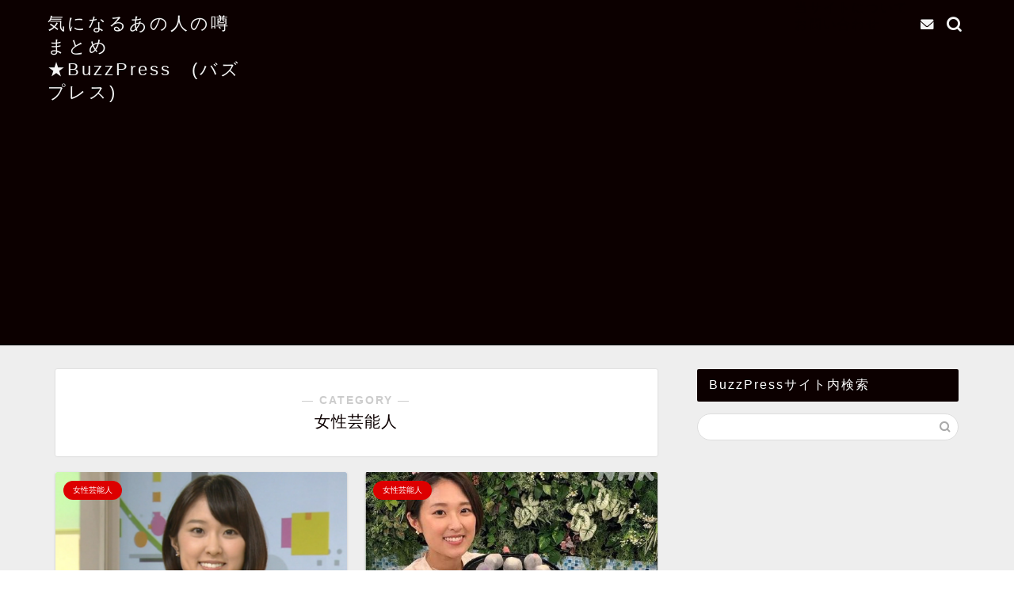

--- FILE ---
content_type: text/html; charset=UTF-8
request_url: https://buzz-press.com/category/%E5%A5%B3%E6%80%A7%E8%8A%B8%E8%83%BD%E4%BA%BA/page/9
body_size: 9331
content:
<!DOCTYPE html><html lang="ja"><head prefix="og: http://ogp.me/ns# fb: http://ogp.me/ns/fb# article: http://ogp.me/ns/article#"><meta charset="utf-8"><meta http-equiv="X-UA-Compatible" content="IE=edge"><meta name="viewport" content="width=device-width, initial-scale=1"><meta property="og:type" content="blog"><meta property="og:title" content="女性芸能人｜気になるあの人の噂まとめ★BuzzPress　(バズプレス)"><meta property="og:url" content="https://buzz-press.com/category/%e5%a5%b3%e6%80%a7%e8%8a%b8%e8%83%bd%e4%ba%ba"><meta property="og:description" content="女性芸能人"><meta property="og:image" content="https://buzz-press.com/wp-content/uploads/2016/01/oumichan4-300x190.png"><meta property="og:site_name" content="気になるあの人の噂まとめ★BuzzPress　(バズプレス)"><meta property="fb:admins" content=""><meta name="twitter:card" content="summary_large_image"><meta name="description" itemprop="description" content="女性芸能人" ><link media="screen" href="https://buzz-press.com/wp-content/cache/autoptimize/css/autoptimize_803bf7bd6f4e49a2dcd769132fac3b9a.css" rel="stylesheet" /><link media="all" href="https://buzz-press.com/wp-content/cache/autoptimize/css/autoptimize_3e6272f0db93a4aa94dc17d0f85500a2.css" rel="stylesheet" /><title>女性芸能人｜気になるあの人の噂まとめ★BuzzPress　(バズプレス)</title><style>#wpadminbar #wp-admin-bar-wccp_free_top_button .ab-icon:before {
	content: "\f160";
	color: #02CA02;
	top: 3px;
}
#wpadminbar #wp-admin-bar-wccp_free_top_button .ab-icon {
	transform: rotate(45deg);
}</style><link rel='dns-prefetch' href='//ajax.googleapis.com' /><link rel='dns-prefetch' href='//cdnjs.cloudflare.com' /><link rel='dns-prefetch' href='//s.w.org' /><link rel="alternate" type="application/rss+xml" title="気になるあの人の噂まとめ★BuzzPress　(バズプレス) &raquo; フィード" href="https://buzz-press.com/feed" /><link rel="alternate" type="application/rss+xml" title="気になるあの人の噂まとめ★BuzzPress　(バズプレス) &raquo; コメントフィード" href="https://buzz-press.com/comments/feed" /><link rel="alternate" type="application/rss+xml" title="気になるあの人の噂まとめ★BuzzPress　(バズプレス) &raquo; 女性芸能人 カテゴリーのフィード" href="https://buzz-press.com/category/%e5%a5%b3%e6%80%a7%e8%8a%b8%e8%83%bd%e4%ba%ba/feed" /><style type="text/css">img.wp-smiley,
img.emoji {
	display: inline !important;
	border: none !important;
	box-shadow: none !important;
	height: 1em !important;
	width: 1em !important;
	margin: 0 .07em !important;
	vertical-align: -0.1em !important;
	background: none !important;
	padding: 0 !important;
}</style><link rel='stylesheet' id='swiper-style-css'  href='https://cdnjs.cloudflare.com/ajax/libs/Swiper/4.0.7/css/swiper.min.css?ver=4.9.26' type='text/css' media='all' /><link rel='stylesheet' id='a3a3_lazy_load-css'  href='//buzz-press.com/wp-content/uploads/sass/a3_lazy_load.min.css?ver=1661931463' type='text/css' media='all' /> <script type='text/javascript' src='https://ajax.googleapis.com/ajax/libs/jquery/1.12.4/jquery.min.js?ver=4.9.26'></script> <link rel='https://api.w.org/' href='https://buzz-press.com/wp-json/' /><style>.unselectable
{
-moz-user-select:none;
-webkit-user-select:none;
cursor: default;
}
html
{
-webkit-touch-callout: none;
-webkit-user-select: none;
-khtml-user-select: none;
-moz-user-select: none;
-ms-user-select: none;
user-select: none;
-webkit-tap-highlight-color: rgba(0,0,0,0);
}</style><style type="text/css">#wrapper{
							background-color: #eeeeee;
				background-image: url();
					}
		.related-entry-headline-text span:before,
		#comment-title span:before,
		#reply-title span:before{
			background-color: #0c0000;
			border-color: #0c0000!important;
		}
		
		#breadcrumb:after,
		#page-top a{	
			background-color: #dddddd;
		}
				#footer-widget-area{
			background-color: #dddddd;
			border: none!important;
		}
		.footer-inner a
		#copyright,
		#copyright-center{
			border-color: taransparent!important;
			color: #0c0000!important;
		}
				.page-top-footer a{
			color: #dddddd!important;
		}
				#breadcrumb ul li,
		#breadcrumb ul li a{
			color: #dddddd!important;
		}
		
		body,
		a,
		a:link,
		a:visited,
		.my-profile,
		.widgettitle,
		.tabBtn-mag label{
			color: #0c0000;
		}
		a:hover{
			color: #dd0000;
		}
						.widget_nav_menu ul > li > a:before,
		.widget_categories ul > li > a:before,
		.widget_pages ul > li > a:before,
		.widget_recent_entries ul > li > a:before,
		.widget_archive ul > li > a:before,
		.widget_archive form:after,
		.widget_categories form:after,
		.widget_nav_menu ul > li > ul.sub-menu > li > a:before,
		.widget_categories ul > li > .children > li > a:before,
		.widget_pages ul > li > .children > li > a:before,
		.widget_nav_menu ul > li > ul.sub-menu > li > ul.sub-menu li > a:before,
		.widget_categories ul > li > .children > li > .children li > a:before,
		.widget_pages ul > li > .children > li > .children li > a:before{
			color: #0c0000;
		}
		.widget_nav_menu ul .sub-menu .sub-menu li a:before{
			background-color: #0c0000!important;
		}
		footer .footer-widget,
		footer .footer-widget a,
		footer .footer-widget ul li,
		.footer-widget.widget_nav_menu ul > li > a:before,
		.footer-widget.widget_categories ul > li > a:before,
		.footer-widget.widget_recent_entries ul > li > a:before,
		.footer-widget.widget_pages ul > li > a:before,
		.footer-widget.widget_archive ul > li > a:before,
		footer .widget_tag_cloud .tagcloud a:before{
			color: #0c0000!important;
			border-color: #0c0000!important;
		}
		footer .footer-widget .widgettitle{
			color: #0c0000!important;
			border-color: #dd0000!important;
		}
		footer .widget_nav_menu ul .children .children li a:before,
		footer .widget_categories ul .children .children li a:before,
		footer .widget_nav_menu ul .sub-menu .sub-menu li a:before{
			background-color: #0c0000!important;
		}
		#drawernav a:hover,
		.post-list-title,
		#prev-next p,
		#toc_container .toc_list li a{
			color: #0c0000!important;
		}
		
		#header-box{
			background-color: #0c0000;
		}
						@media (min-width: 768px) {
		#header-box .header-box10-bg:before,
		#header-box .header-box11-bg:before{
			border-radius: 2px;
		}
		}
										@media (min-width: 768px) {
			.top-image-meta{
				margin-top: calc(0px - 30px);
			}
		}
		@media (min-width: 1200px) {
			.top-image-meta{
				margin-top: calc(0px);
			}
		}
				.pickup-contents:before{
			background-color: #0c0000!important;
		}
		
		.main-image-text{
			color: #0c0000;
		}
		.main-image-text-sub{
			color: #0c0000;
		}
		
				@media (min-width: 481px) {
			#site-info{
				padding-top: 15px!important;
				padding-bottom: 15px!important;
			}
		}
		
		#site-info span a{
			color: #f4f4f4!important;
		}
		
				#headmenu .headsns .line a svg{
			fill: #f4f4f4!important;
		}
		#headmenu .headsns a,
		#headmenu{
			color: #f4f4f4!important;
			border-color:#f4f4f4!important;
		}
						.profile-follow .line-sns a svg{
			fill: #0c0000!important;
		}
		.profile-follow .line-sns a:hover svg{
			fill: #dd0000!important;
		}
		.profile-follow a{
			color: #0c0000!important;
			border-color:#0c0000!important;
		}
		.profile-follow a:hover,
		#headmenu .headsns a:hover{
			color:#dd0000!important;
			border-color:#dd0000!important;
		}
				.search-box:hover{
			color:#dd0000!important;
			border-color:#dd0000!important;
		}
				#header #headmenu .headsns .line a:hover svg{
			fill:#dd0000!important;
		}
		.cps-icon-bar,
		#navtoggle:checked + .sp-menu-open .cps-icon-bar{
			background-color: #f4f4f4;
		}
		#nav-container{
			background-color: #fff;
		}
		.menu-box .menu-item svg{
			fill:#f4f4f4;
		}
		#drawernav ul.menu-box > li > a,
		#drawernav2 ul.menu-box > li > a,
		#drawernav3 ul.menu-box > li > a,
		#drawernav4 ul.menu-box > li > a,
		#drawernav5 ul.menu-box > li > a,
		#drawernav ul.menu-box > li.menu-item-has-children:after,
		#drawernav2 ul.menu-box > li.menu-item-has-children:after,
		#drawernav3 ul.menu-box > li.menu-item-has-children:after,
		#drawernav4 ul.menu-box > li.menu-item-has-children:after,
		#drawernav5 ul.menu-box > li.menu-item-has-children:after{
			color: #f4f4f4!important;
		}
		#drawernav ul.menu-box li a,
		#drawernav2 ul.menu-box li a,
		#drawernav3 ul.menu-box li a,
		#drawernav4 ul.menu-box li a,
		#drawernav5 ul.menu-box li a{
			font-size: 14px!important;
		}
		#drawernav3 ul.menu-box > li{
			color: #0c0000!important;
		}
		#drawernav4 .menu-box > .menu-item > a:after,
		#drawernav3 .menu-box > .menu-item > a:after,
		#drawernav .menu-box > .menu-item > a:after{
			background-color: #f4f4f4!important;
		}
		#drawernav2 .menu-box > .menu-item:hover,
		#drawernav5 .menu-box > .menu-item:hover{
			border-top-color: #0c0000!important;
		}
				.cps-info-bar a{
			background-color: #dd0000!important;
		}
				@media (min-width: 768px) {
			.post-list-mag .post-list-item:not(:nth-child(2n)){
				margin-right: 2.6%;
			}
		}
				@media (min-width: 768px) {
			#tab-1:checked ~ .tabBtn-mag li [for="tab-1"]:after,
			#tab-2:checked ~ .tabBtn-mag li [for="tab-2"]:after,
			#tab-3:checked ~ .tabBtn-mag li [for="tab-3"]:after,
			#tab-4:checked ~ .tabBtn-mag li [for="tab-4"]:after{
				border-top-color: #0c0000!important;
			}
			.tabBtn-mag label{
				border-bottom-color: #0c0000!important;
			}
		}
		#tab-1:checked ~ .tabBtn-mag li [for="tab-1"],
		#tab-2:checked ~ .tabBtn-mag li [for="tab-2"],
		#tab-3:checked ~ .tabBtn-mag li [for="tab-3"],
		#tab-4:checked ~ .tabBtn-mag li [for="tab-4"],
		#prev-next a.next:after,
		#prev-next a.prev:after,
		.more-cat-button a:hover span:before{
			background-color: #0c0000!important;
		}
		

		.swiper-slide .post-list-cat,
		.post-list-mag .post-list-cat,
		.post-list-mag3col .post-list-cat,
		.post-list-mag-sp1col .post-list-cat,
		.swiper-pagination-bullet-active,
		.pickup-cat,
		.post-list .post-list-cat,
		#breadcrumb .bcHome a:hover span:before,
		.popular-item:nth-child(1) .pop-num,
		.popular-item:nth-child(2) .pop-num,
		.popular-item:nth-child(3) .pop-num{
			background-color: #dd0000!important;
		}
		.sidebar-btn a,
		.profile-sns-menu{
			background-color: #dd0000!important;
		}
		.sp-sns-menu a,
		.pickup-contents-box a:hover .pickup-title{
			border-color: #0c0000!important;
			color: #0c0000!important;
		}
				.pro-line svg{
			fill: #0c0000!important;
		}
		.cps-post-cat a,
		.meta-cat,
		.popular-cat{
			background-color: #dd0000!important;
			border-color: #dd0000!important;
		}
		.tagicon,
		.tag-box a,
		#toc_container .toc_list > li,
		#toc_container .toc_title{
			color: #0c0000!important;
		}
		.widget_tag_cloud a::before{
			color: #0c0000!important;
		}
		.tag-box a,
		#toc_container:before{
			border-color: #0c0000!important;
		}
		.cps-post-cat a:hover{
			color: #dd0000!important;
		}
		.pagination li:not([class*="current"]) a:hover,
		.widget_tag_cloud a:hover{
			background-color: #0c0000!important;
		}
		.pagination li:not([class*="current"]) a:hover{
			opacity: 0.5!important;
		}
		.pagination li.current a{
			background-color: #0c0000!important;
			border-color: #0c0000!important;
		}
		.nextpage a:hover span {
			color: #0c0000!important;
			border-color: #0c0000!important;
		}
		.cta-content:before{
			background-color: #eeeeee!important;
		}
		.cta-text,
		.info-title{
			color: #0a0202!important;
		}
		#footer-widget-area.footer_style1 .widgettitle{
			border-color: #dd0000!important;
		}
		.sidebar_style1 .widgettitle,
		.sidebar_style5 .widgettitle{
			border-color: #0c0000!important;
		}
		.sidebar_style2 .widgettitle,
		.sidebar_style4 .widgettitle,
		.sidebar_style6 .widgettitle,
		#home-bottom-widget .widgettitle,
		#home-top-widget .widgettitle,
		#post-bottom-widget .widgettitle,
		#post-top-widget .widgettitle{
			background-color: #0c0000!important;
		}
		#home-bottom-widget .widget_search .search-box input[type="submit"],
		#home-top-widget .widget_search .search-box input[type="submit"],
		#post-bottom-widget .widget_search .search-box input[type="submit"],
		#post-top-widget .widget_search .search-box input[type="submit"]{
			background-color: #dd0000!important;
		}
		
		.tn-logo-size{
			font-size: 160%!important;
		}
		@media (min-width: 481px) {
		.tn-logo-size img{
			width: calc(160%*0.5)!important;
		}
		}
		@media (min-width: 768px) {
		.tn-logo-size img{
			width: calc(160%*2.2)!important;
		}
		}
		@media (min-width: 1200px) {
		.tn-logo-size img{
			width: 160%!important;
		}
		}
		.sp-logo-size{
			font-size: 120%!important;
		}
		.sp-logo-size img{
			width: 120%!important;
		}
				.cps-post-main ul > li:before,
		.cps-post-main ol > li:before{
			background-color: #dd0000!important;
		}
		.profile-card .profile-title{
			background-color: #0c0000!important;
		}
		.profile-card{
			border-color: #0c0000!important;
		}
		.cps-post-main a{
			color:#dd0000;
		}
		.cps-post-main .marker{
			background: -webkit-linear-gradient( transparent 80%, #f2c500 0% ) ;
			background: linear-gradient( transparent 80%, #f2c500 0% ) ;
		}
		.cps-post-main .marker2{
			background: -webkit-linear-gradient( transparent 60%, #a9eaf2 0% ) ;
			background: linear-gradient( transparent 60%, #a9eaf2 0% ) ;
		}
		.cps-post-main .jic-sc{
			color:#e9546b;
		}
		
		
		.simple-box1{
			border-color:#0c0000!important;
		}
		.simple-box2{
			border-color:#f2bf7d!important;
		}
		.simple-box3{
			border-color:#b5e28a!important;
		}
		.simple-box4{
			border-color:#7badd8!important;
		}
		.simple-box4:before{
			background-color: #7badd8;
		}
		.simple-box5{
			border-color:#e896c7!important;
		}
		.simple-box5:before{
			background-color: #e896c7;
		}
		.simple-box6{
			background-color:#fffdef!important;
		}
		.simple-box7{
			border-color:#def1f9!important;
		}
		.simple-box7:before{
			background-color:#def1f9!important;
		}
		.simple-box8{
			border-color:#96ddc1!important;
		}
		.simple-box8:before{
			background-color:#96ddc1!important;
		}
		.simple-box9:before{
			background-color:#e1c0e8!important;
		}
				.simple-box9:after{
			border-color:#e1c0e8 #e1c0e8 #fff #fff!important;
		}
				
		.kaisetsu-box1:before,
		.kaisetsu-box1-title{
			background-color:#ffb49e!important;
		}
		.kaisetsu-box2{
			border-color:#0c0000!important;
		}
		.kaisetsu-box2-title{
			background-color:#0c0000!important;
		}
		.kaisetsu-box4{
			border-color:#ea91a9!important;
		}
		.kaisetsu-box4-title{
			background-color:#ea91a9!important;
		}
		.kaisetsu-box5:before{
			background-color:#57b3ba!important;
		}
		.kaisetsu-box5-title{
			background-color:#57b3ba!important;
		}
		
		.concept-box1{
			border-color:#85db8f!important;
		}
		.concept-box1:after{
			background-color:#85db8f!important;
		}
		.concept-box1:before{
			content:"ポイント"!important;
			color:#85db8f!important;
		}
		.concept-box2{
			border-color:#f7cf6a!important;
		}
		.concept-box2:after{
			background-color:#f7cf6a!important;
		}
		.concept-box2:before{
			content:"注意点"!important;
			color:#f7cf6a!important;
		}
		.concept-box3{
			border-color:#86cee8!important;
		}
		.concept-box3:after{
			background-color:#86cee8!important;
		}
		.concept-box3:before{
			content:"良い例"!important;
			color:#86cee8!important;
		}
		.concept-box4{
			border-color:#ed8989!important;
		}
		.concept-box4:after{
			background-color:#ed8989!important;
		}
		.concept-box4:before{
			content:"悪い例"!important;
			color:#ed8989!important;
		}
		.concept-box5{
			border-color:#9e9e9e!important;
		}
		.concept-box5:after{
			background-color:#9e9e9e!important;
		}
		.concept-box5:before{
			content:"参考"!important;
			color:#9e9e9e!important;
		}
		.concept-box6{
			border-color:#8eaced!important;
		}
		.concept-box6:after{
			background-color:#8eaced!important;
		}
		.concept-box6:before{
			content:"メモ"!important;
			color:#8eaced!important;
		}
		
		.innerlink-box1,
		.blog-card{
			border-color:#73bc9b!important;
		}
		.innerlink-box1-title{
			background-color:#73bc9b!important;
			border-color:#73bc9b!important;
		}
		.innerlink-box1:before,
		.blog-card-hl-box{
			background-color:#73bc9b!important;
		}
				
		.jin-ac-box01-title::after{
			color: #0c0000;
		}
		
		.color-button01 a,
		.color-button01 a:hover,
		.color-button01:before{
			background-color: #0c0000!important;
		}
		.top-image-btn-color a,
		.top-image-btn-color a:hover,
		.top-image-btn-color:before{
			background-color: #dd0000!important;
		}
		.color-button02 a,
		.color-button02 a:hover,
		.color-button02:before{
			background-color: #dd0000!important;
		}
		
		.color-button01-big a,
		.color-button01-big a:hover,
		.color-button01-big:before{
			background-color: #dd0000!important;
		}
		.color-button01-big a,
		.color-button01-big:before{
			border-radius: 5px!important;
		}
		.color-button01-big a{
			padding-top: 20px!important;
			padding-bottom: 20px!important;
		}
		
		.color-button02-big a,
		.color-button02-big a:hover,
		.color-button02-big:before{
			background-color: #83d159!important;
		}
		.color-button02-big a,
		.color-button02-big:before{
			border-radius: 5px!important;
		}
		.color-button02-big a{
			padding-top: 20px!important;
			padding-bottom: 20px!important;
		}
				.color-button01-big{
			width: 75%!important;
		}
		.color-button02-big{
			width: 75%!important;
		}
				
		
					.top-image-btn-color:before,
			.wide-layout ul li .color-button01:before,
			.wide-layout ul li .color-button02:before,
			.color-button01:before,
			.color-button02:before,
			.color-button01-big:before,
			.color-button02-big:before{
				display: none;
			}
			.top-image-btn-color a:hover,
			.color-button01 a:hover,
			.color-button02 a:hover,
			.color-button01-big a:hover,
			.color-button02-big a:hover{
				-webkit-transform: translateY(2px);
				transform: translateY(2px);
				-webkit-filter: brightness(1.05);
			 	filter: brightness(1.05);
				opacity: 1;
			}
				
		.h2-style01 h2,
		.h2-style02 h2:before,
		.h2-style03 h2,
		.h2-style04 h2:before,
		.h2-style05 h2,
		.h2-style07 h2:before,
		.h2-style07 h2:after,
		.h3-style03 h3:before,
		.h3-style02 h3:before,
		.h3-style05 h3:before,
		.h3-style07 h3:before,
		.h2-style08 h2:after,
		.h2-style10 h2:before,
		.h2-style10 h2:after,
		.h3-style02 h3:after,
		.h4-style02 h4:before{
			background-color: #0c0000!important;
		}
		.h3-style01 h3,
		.h3-style04 h3,
		.h3-style05 h3,
		.h3-style06 h3,
		.h4-style01 h4,
		.h2-style02 h2,
		.h2-style08 h2,
		.h2-style08 h2:before,
		.h2-style09 h2,
		.h4-style03 h4{
			border-color: #0c0000!important;
		}
		.h2-style05 h2:before{
			border-top-color: #0c0000!important;
		}
		.h2-style06 h2:before,
		.sidebar_style3 .widgettitle:after{
			background-image: linear-gradient(
				-45deg,
				transparent 25%,
				#0c0000 25%,
				#0c0000 50%,
				transparent 50%,
				transparent 75%,
				#0c0000 75%,
				#0c0000			);
		}
				.hl-custom h2{color:#000;}
.hl-custom h3{
background-color:#ffffff;
    position: relative;
    margin: 0 0 1.5em;
    padding: 0.8em 0 0.8em 1.5em;
    border: 2px solid #B92A2C;
    font-size: 1.143em;
    font-weight: bold;
}
.hl-custom h3:before {
    content: "";
    position: absolute;
    background: #B92A2C;
    top: 50%;
    left: 0.5em;
    margin-top: -15px;
    height: 30px;
    width: 8px;
    border-radius: 2px;
    -webkit-border-radius: 2px;
    -moz-border-radius: 2px;
}
.hl-custom h4{
    position: relative;
    margin: 0 10px 1.5em;
    padding: 0.8em;
    font-size: 1.143em;
    font-weight: bold;

    border-left:7px solid #B92A2C;
    border-bottom:1px dashed #ccc;  
    padding:.20em .8em 
}
.hl-custom h5 {
    position: relative;
    margin: 0 0 1.5em;
    padding: 0.8em;
    background: #00a8e0;
    color: #fff;
    font-size: 1.143em;
    font-weight: bold;
    border-radius: 5px;
    -webkit-border-radius: 5px;
    -moz-border-radius: 5px;
}
.hl-custom h5:after{
    position: absolute;
    bottom: -15px;
    left: 10%;
    z-index: 90;
    margin-left: -15px;
    border-top: 15px solid #00a8e0;
    border-left: 15px solid transparent;
    border-right: 15px solid transparent;
    border-bottom: 0;
    content: "";
}

@media (max-width: 768px) {

//ここから下にスマホ専用のCSSを記述
}
				.jin-h2-icons.h2-style02 h2 .jic:before,
		.jin-h2-icons.h2-style04 h2 .jic:before,
		.jin-h2-icons.h2-style06 h2 .jic:before,
		.jin-h2-icons.h2-style07 h2 .jic:before,
		.jin-h2-icons.h2-style08 h2 .jic:before,
		.jin-h2-icons.h2-style09 h2 .jic:before,
		.jin-h2-icons.h2-style10 h2 .jic:before,
		.jin-h3-icons.h3-style01 h3 .jic:before,
		.jin-h3-icons.h3-style02 h3 .jic:before,
		.jin-h3-icons.h3-style03 h3 .jic:before,
		.jin-h3-icons.h3-style04 h3 .jic:before,
		.jin-h3-icons.h3-style05 h3 .jic:before,
		.jin-h3-icons.h3-style06 h3 .jic:before,
		.jin-h3-icons.h3-style07 h3 .jic:before,
		.jin-h4-icons.h4-style01 h4 .jic:before,
		.jin-h4-icons.h4-style02 h4 .jic:before,
		.jin-h4-icons.h4-style03 h4 .jic:before,
		.jin-h4-icons.h4-style04 h4 .jic:before{
			color:#0c0000;
		}
		
		@media all and (-ms-high-contrast:none){
			*::-ms-backdrop, .color-button01:before,
			.color-button02:before,
			.color-button01-big:before,
			.color-button02-big:before{
				background-color: #595857!important;
			}
		}
		
		.jin-lp-h2 h2,
		.jin-lp-h2 h2{
			background-color: transparent!important;
			border-color: transparent!important;
			color: #0c0000!important;
		}
		.jincolumn-h3style2{
			border-color:#0c0000!important;
		}
		.jinlph2-style1 h2:first-letter{
			color:#0c0000!important;
		}
		.jinlph2-style2 h2,
		.jinlph2-style3 h2{
			border-color:#0c0000!important;
		}
		.jin-photo-title .jin-fusen1-down,
		.jin-photo-title .jin-fusen1-even,
		.jin-photo-title .jin-fusen1-up{
			border-left-color:#0c0000;
		}
		.jin-photo-title .jin-fusen2,
		.jin-photo-title .jin-fusen3{
			background-color:#0c0000;
		}
		.jin-photo-title .jin-fusen2:before,
		.jin-photo-title .jin-fusen3:before {
			border-top-color: #0c0000;
		}
		.has-huge-font-size{
			font-size:42px!important;
		}
		.has-large-font-size{
			font-size:36px!important;
		}
		.has-medium-font-size{
			font-size:20px!important;
		}
		.has-normal-font-size{
			font-size:16px!important;
		}
		.has-small-font-size{
			font-size:13px!important;
		}</style><link rel="prev" href="https://buzz-press.com/category/%E5%A5%B3%E6%80%A7%E8%8A%B8%E8%83%BD%E4%BA%BA/page/8" /><link rel="next" href="https://buzz-press.com/category/%E5%A5%B3%E6%80%A7%E8%8A%B8%E8%83%BD%E4%BA%BA/page/10" /> <style type="text/css">.wp_social_bookmarking_light{
    border: 0 !important;
    padding: 10px 0 20px 0 !important;
    margin: 0 !important;
}
.wp_social_bookmarking_light div{
    float: left !important;
    border: 0 !important;
    padding: 0 !important;
    margin: 0 5px 0px 0 !important;
    min-height: 30px !important;
    line-height: 18px !important;
    text-indent: 0 !important;
}
.wp_social_bookmarking_light img{
    border: 0 !important;
    padding: 0;
    margin: 0;
    vertical-align: top !important;
}
.wp_social_bookmarking_light_clear{
    clear: both !important;
}
#fb-root{
    display: none;
}
.wsbl_twitter{
    width: 100px;
}
.wsbl_facebook_like iframe{
    max-width: none !important;
}</style><link rel="icon" href="https://buzz-press.com/wp-content/uploads/2019/10/cropped-buzzpress-favi528-32x32.jpg" sizes="32x32" /><link rel="icon" href="https://buzz-press.com/wp-content/uploads/2019/10/cropped-buzzpress-favi528-192x192.jpg" sizes="192x192" /><link rel="apple-touch-icon-precomposed" href="https://buzz-press.com/wp-content/uploads/2019/10/cropped-buzzpress-favi528-180x180.jpg" /><meta name="msapplication-TileImage" content="https://buzz-press.com/wp-content/uploads/2019/10/cropped-buzzpress-favi528-270x270.jpg" /><style type="text/css" id="wp-custom-css">/* 引用符が大きいのでサイズを小さくする対応 */
.cps-post-main blockquote:before {
    width: 33px !important;
    height: 22px !important;
}

.cps-post-main blockquote:after {
    width: 33px !important;
    height: 22px !important;
}</style>   <script async data-type="lazy" data-src="https://www.googletagmanager.com/gtag/js?id=UA-43211728-2"></script>  <script data-ad-client="ca-pub-0349081824420726" async src="https://pagead2.googlesyndication.com/pagead/js/adsbygoogle.js"></script> </head><body class="archive paged category category-2 paged-9 category-paged-9 unselectable" id="nofont-style"><div id="wrapper"><div id="scroll-content" class="animate-off"><div id="header-box" class="tn_on header-box animate-off"><div id="header" class="header-type1 header animate-off"><div id="site-info" class="ef"> <span class="tn-logo-size"><a href='https://buzz-press.com/' title='気になるあの人の噂まとめ★BuzzPress　(バズプレス)' rel='home'>気になるあの人の噂まとめ★BuzzPress　(バズプレス)</a></span></div><div id="drawernav3" class="ef"><nav class="menu"><ul><li class="page_item page-item-29"><a href="https://buzz-press.com/site-info">当サイトについて</a></li><li class="page_item page-item-9"><a href="https://buzz-press.com/otoiawase">お問い合わせ</a></li></ul></nav></div><div id="headmenu"> <span class="headsns tn_sns_on"> <span class="jin-contact"> <a href="#"><i class="jic-type jin-ifont-mail" aria-hidden="true"></i></a> </span> </span> <span class="headsearch tn_search_on"><form class="search-box" role="search" method="get" id="searchform" action="https://buzz-press.com/"> <input type="search" placeholder="" class="text search-text" value="" name="s" id="s"> <input type="submit" id="searchsubmit" value="&#xe931;"></form> </span></div></div></div><div class="clearfix"></div><div id="contents"><main id="main-contents" class="main-contents article_style1 animate-off" itemscope itemtype="https://schema.org/Blog"><section class="cps-post-box hentry"><header class="archive-post-header"> <span class="archive-title-sub ef">― CATEGORY ―</span><h1 class="archive-title entry-title" itemprop="headline">女性芸能人</h1><div class="cps-post-meta vcard"> <span class="writer fn" itemprop="author" itemscope itemtype="https://schema.org/Person"><span itemprop="name">mahoro</span></span> <span class="cps-post-date-box" style="display: none;"> <span class="cps-post-date"><i class="jic jin-ifont-watch" aria-hidden="true"></i>&nbsp;<time class="entry-date date published updated" datetime="2021-03-17T13:09:32+00:00">2021年3月17日</time></span> </span></div></header></section><section class="entry-content archive-box"><div class="toppost-list-box-simple"><div class="post-list-mag"><article class="post-list-item" itemscope itemtype="https://schema.org/BlogPosting"> <a class="post-list-link" rel="bookmark" href="https://buzz-press.com/oumiyurie-buratamori-12842.html" itemprop='mainEntityOfPage'><div class="post-list-inner"><div class="post-list-thumb" itemprop="image" itemscope itemtype="https://schema.org/ImageObject"> <img src="//buzz-press.com/wp-content/plugins/a3-lazy-load/assets/images/lazy_placeholder.gif" data-lazy-type="image" data-src="https://buzz-press.com/wp-content/uploads/2016/01/oumichan4.png" class="lazy lazy-hidden attachment-small_size size-small_size colorbox-12842  wp-post-image" alt="" width ="368" height ="207" srcset="" data-srcset="https://buzz-press.com/wp-content/uploads/2016/01/oumichan4.png 400w, https://buzz-press.com/wp-content/uploads/2016/01/oumichan4-300x190.png 300w" sizes="(max-width: 400px) 100vw, 400px" /><noscript><img src="https://buzz-press.com/wp-content/uploads/2016/01/oumichan4.png" class="attachment-small_size size-small_size colorbox-12842  wp-post-image" alt="" width ="368" height ="207" srcset="https://buzz-press.com/wp-content/uploads/2016/01/oumichan4.png 400w, https://buzz-press.com/wp-content/uploads/2016/01/oumichan4-300x190.png 300w" sizes="(max-width: 400px) 100vw, 400px" /></noscript><meta itemprop="url" content="https://buzz-press.com/wp-content/uploads/2016/01/oumichan4.png"><meta itemprop="width" content="640"><meta itemprop="height" content="360"></div><div class="post-list-meta vcard"> <span class="post-list-cat category-%e5%a5%b3%e6%80%a7%e8%8a%b8%e8%83%bd%e4%ba%ba" style="background-color:!important;" itemprop="keywords">女性芸能人</span><h2 class="post-list-title entry-title" itemprop="headline">近江友里恵アナのメガネ画像が可愛い！身長やNHK退職の話も</h2> <span class="post-list-date date updated ef" itemprop="datePublished dateModified" datetime="2021-03-17" content="2021-03-17">2021年3月17日</span> <span class="writer fn" itemprop="author" itemscope itemtype="https://schema.org/Person"><span itemprop="name">mahoro</span></span><div class="post-list-publisher" itemprop="publisher" itemscope itemtype="https://schema.org/Organization"> <span itemprop="logo" itemscope itemtype="https://schema.org/ImageObject"> <span itemprop="url"></span> </span> <span itemprop="name">気になるあの人の噂まとめ★BuzzPress　(バズプレス)</span></div></div></div> </a></article><article class="post-list-item" itemscope itemtype="https://schema.org/BlogPosting"> <a class="post-list-link" rel="bookmark" href="https://buzz-press.com/nhk-oumiyurie-kekkon-insta-20005.html" itemprop='mainEntityOfPage'><div class="post-list-inner"><div class="post-list-thumb" itemprop="image" itemscope itemtype="https://schema.org/ImageObject"> <img src="//buzz-press.com/wp-content/plugins/a3-lazy-load/assets/images/lazy_placeholder.gif" data-lazy-type="image" data-src="https://buzz-press.com/wp-content/uploads/2020/05/oumiyurie_kekkon_kawaii-535x360.jpg" class="lazy lazy-hidden attachment-small_size size-small_size colorbox-20005  wp-post-image" alt="" width ="368" height ="207" /><noscript><img src="https://buzz-press.com/wp-content/uploads/2020/05/oumiyurie_kekkon_kawaii-535x360.jpg" class="attachment-small_size size-small_size colorbox-20005  wp-post-image" alt="" width ="368" height ="207" /></noscript><meta itemprop="url" content="https://buzz-press.com/wp-content/uploads/2020/05/oumiyurie_kekkon_kawaii-535x360.jpg"><meta itemprop="width" content="640"><meta itemprop="height" content="360"></div><div class="post-list-meta vcard"> <span class="post-list-cat category-%e5%a5%b3%e6%80%a7%e8%8a%b8%e8%83%bd%e4%ba%ba" style="background-color:!important;" itemprop="keywords">女性芸能人</span><h2 class="post-list-title entry-title" itemprop="headline">NHK近江友里恵の身長やかわいいインスタ画像は？結婚した夫や子供の情報も</h2> <span class="post-list-date date updated ef" itemprop="datePublished dateModified" datetime="2021-02-08" content="2021-02-08">2021年2月8日</span> <span class="writer fn" itemprop="author" itemscope itemtype="https://schema.org/Person"><span itemprop="name">mahoro</span></span><div class="post-list-publisher" itemprop="publisher" itemscope itemtype="https://schema.org/Organization"> <span itemprop="logo" itemscope itemtype="https://schema.org/ImageObject"> <span itemprop="url"></span> </span> <span itemprop="name">気になるあの人の噂まとめ★BuzzPress　(バズプレス)</span></div></div></div> </a></article><article class="post-list-item" itemscope itemtype="https://schema.org/BlogPosting"> <a class="post-list-link" rel="bookmark" href="https://buzz-press.com/morinana-titi-haha-gazo-20148.html" itemprop='mainEntityOfPage'><div class="post-list-inner"><div class="post-list-thumb" itemprop="image" itemscope itemtype="https://schema.org/ImageObject"> <img src="//buzz-press.com/wp-content/plugins/a3-lazy-load/assets/images/lazy_placeholder.gif" data-lazy-type="image" data-src="https://buzz-press.com/wp-content/uploads/2021/01/morinana-kawaii.jpg" class="lazy lazy-hidden attachment-small_size size-small_size colorbox-20148  wp-post-image" alt="" width ="368" height ="207" srcset="" data-srcset="https://buzz-press.com/wp-content/uploads/2021/01/morinana-kawaii.jpg 400w, https://buzz-press.com/wp-content/uploads/2021/01/morinana-kawaii-300x188.jpg 300w" sizes="(max-width: 400px) 100vw, 400px" /><noscript><img src="https://buzz-press.com/wp-content/uploads/2021/01/morinana-kawaii.jpg" class="attachment-small_size size-small_size colorbox-20148  wp-post-image" alt="" width ="368" height ="207" srcset="https://buzz-press.com/wp-content/uploads/2021/01/morinana-kawaii.jpg 400w, https://buzz-press.com/wp-content/uploads/2021/01/morinana-kawaii-300x188.jpg 300w" sizes="(max-width: 400px) 100vw, 400px" /></noscript><meta itemprop="url" content="https://buzz-press.com/wp-content/uploads/2021/01/morinana-kawaii.jpg"><meta itemprop="width" content="640"><meta itemprop="height" content="360"></div><div class="post-list-meta vcard"> <span class="post-list-cat category-%e5%a5%b3%e6%80%a7%e8%8a%b8%e8%83%bd%e4%ba%ba" style="background-color:!important;" itemprop="keywords">女性芸能人</span><h2 class="post-list-title entry-title" itemprop="headline">森七菜の母親の画像や父親の職業を調べてみた！事務所HPやSNSの削除理由も</h2> <span class="post-list-date date updated ef" itemprop="datePublished dateModified" datetime="2021-01-25" content="2021-01-25">2021年1月25日</span> <span class="writer fn" itemprop="author" itemscope itemtype="https://schema.org/Person"><span itemprop="name">mahoro</span></span><div class="post-list-publisher" itemprop="publisher" itemscope itemtype="https://schema.org/Organization"> <span itemprop="logo" itemscope itemtype="https://schema.org/ImageObject"> <span itemprop="url"></span> </span> <span itemprop="name">気になるあの人の噂まとめ★BuzzPress　(バズプレス)</span></div></div></div> </a></article><article class="post-list-item" itemscope itemtype="https://schema.org/BlogPosting"> <a class="post-list-link" rel="bookmark" href="https://buzz-press.com/ikewakichizuru-kekkon-otto-nuideta-17158.html" itemprop='mainEntityOfPage'><div class="post-list-inner"><div class="post-list-thumb" itemprop="image" itemscope itemtype="https://schema.org/ImageObject"> <img src="//buzz-press.com/wp-content/plugins/a3-lazy-load/assets/images/lazy_placeholder.gif" data-lazy-type="image" data-src="https://buzz-press.com/wp-content/uploads/2017/06/ikewakichizuru-kawaii.jpg" class="lazy lazy-hidden attachment-small_size size-small_size colorbox-17158  wp-post-image" alt="" width ="368" height ="207" srcset="" data-srcset="https://buzz-press.com/wp-content/uploads/2017/06/ikewakichizuru-kawaii.jpg 400w, https://buzz-press.com/wp-content/uploads/2017/06/ikewakichizuru-kawaii-300x188.jpg 300w" sizes="(max-width: 400px) 100vw, 400px" /><noscript><img src="https://buzz-press.com/wp-content/uploads/2017/06/ikewakichizuru-kawaii.jpg" class="attachment-small_size size-small_size colorbox-17158  wp-post-image" alt="" width ="368" height ="207" srcset="https://buzz-press.com/wp-content/uploads/2017/06/ikewakichizuru-kawaii.jpg 400w, https://buzz-press.com/wp-content/uploads/2017/06/ikewakichizuru-kawaii-300x188.jpg 300w" sizes="(max-width: 400px) 100vw, 400px" /></noscript><meta itemprop="url" content="https://buzz-press.com/wp-content/uploads/2017/06/ikewakichizuru-kawaii.jpg"><meta itemprop="width" content="640"><meta itemprop="height" content="360"></div><div class="post-list-meta vcard"> <span class="post-list-cat category-%e5%a5%b3%e6%80%a7%e8%8a%b8%e8%83%bd%e4%ba%ba" style="background-color:!important;" itemprop="keywords">女性芸能人</span><h2 class="post-list-title entry-title" itemprop="headline">池脇千鶴の結婚した夫や子供は？脱いでた画像や干された理由についても</h2> <span class="post-list-date date updated ef" itemprop="datePublished dateModified" datetime="2021-01-15" content="2021-01-15">2021年1月15日</span> <span class="writer fn" itemprop="author" itemscope itemtype="https://schema.org/Person"><span itemprop="name">mahoro</span></span><div class="post-list-publisher" itemprop="publisher" itemscope itemtype="https://schema.org/Organization"> <span itemprop="logo" itemscope itemtype="https://schema.org/ImageObject"> <span itemprop="url"></span> </span> <span itemprop="name">気になるあの人の噂まとめ★BuzzPress　(バズプレス)</span></div></div></div> </a></article><article class="post-list-item" itemscope itemtype="https://schema.org/BlogPosting"> <a class="post-list-link" rel="bookmark" href="https://buzz-press.com/ishidahikari-musume-insta-bento-16491.html" itemprop='mainEntityOfPage'><div class="post-list-inner"><div class="post-list-thumb" itemprop="image" itemscope itemtype="https://schema.org/ImageObject"> <img src="//buzz-press.com/wp-content/plugins/a3-lazy-load/assets/images/lazy_placeholder.gif" data-lazy-type="image" data-src="https://buzz-press.com/wp-content/uploads/2017/06/ishidahikari-insta.jpg" class="lazy lazy-hidden attachment-small_size size-small_size colorbox-16491  wp-post-image" alt="" width ="368" height ="207" srcset="" data-srcset="https://buzz-press.com/wp-content/uploads/2017/06/ishidahikari-insta.jpg 400w, https://buzz-press.com/wp-content/uploads/2017/06/ishidahikari-insta-300x188.jpg 300w" sizes="(max-width: 400px) 100vw, 400px" /><noscript><img src="https://buzz-press.com/wp-content/uploads/2017/06/ishidahikari-insta.jpg" class="attachment-small_size size-small_size colorbox-16491  wp-post-image" alt="" width ="368" height ="207" srcset="https://buzz-press.com/wp-content/uploads/2017/06/ishidahikari-insta.jpg 400w, https://buzz-press.com/wp-content/uploads/2017/06/ishidahikari-insta-300x188.jpg 300w" sizes="(max-width: 400px) 100vw, 400px" /></noscript><meta itemprop="url" content="https://buzz-press.com/wp-content/uploads/2017/06/ishidahikari-insta.jpg"><meta itemprop="width" content="640"><meta itemprop="height" content="360"></div><div class="post-list-meta vcard"> <span class="post-list-cat category-%e5%a5%b3%e6%80%a7%e8%8a%b8%e8%83%bd%e4%ba%ba" style="background-color:!important;" itemprop="keywords">女性芸能人</span><h2 class="post-list-title entry-title" itemprop="headline">石田ひかりの娘(子供)の名前や学校を調べてみた！インスタの弁当画像が超ヤバい</h2> <span class="post-list-date date updated ef" itemprop="datePublished dateModified" datetime="2020-10-06" content="2020-10-06">2020年10月6日</span> <span class="writer fn" itemprop="author" itemscope itemtype="https://schema.org/Person"><span itemprop="name">mahoro</span></span><div class="post-list-publisher" itemprop="publisher" itemscope itemtype="https://schema.org/Organization"> <span itemprop="logo" itemscope itemtype="https://schema.org/ImageObject"> <span itemprop="url"></span> </span> <span itemprop="name">気になるあの人の噂まとめ★BuzzPress　(バズプレス)</span></div></div></div> </a></article><article class="post-list-item" itemscope itemtype="https://schema.org/BlogPosting"> <a class="post-list-link" rel="bookmark" href="https://buzz-press.com/princesstenko-pett-2315.html" itemprop='mainEntityOfPage'><div class="post-list-inner"><div class="post-list-thumb" itemprop="image" itemscope itemtype="https://schema.org/ImageObject"> <img src="//buzz-press.com/wp-content/plugins/a3-lazy-load/assets/images/lazy_placeholder.gif" data-lazy-type="image" data-src="https://buzz-press.com/wp-content/uploads/2014/08/princess-pett4.png" class="lazy lazy-hidden attachment-small_size size-small_size colorbox-2315  wp-post-image" alt="" width ="368" height ="207" srcset="" data-srcset="https://buzz-press.com/wp-content/uploads/2014/08/princess-pett4.png 400w, https://buzz-press.com/wp-content/uploads/2014/08/princess-pett4-300x197.png 300w" sizes="(max-width: 400px) 100vw, 400px" /><noscript><img src="https://buzz-press.com/wp-content/uploads/2014/08/princess-pett4.png" class="attachment-small_size size-small_size colorbox-2315  wp-post-image" alt="" width ="368" height ="207" srcset="https://buzz-press.com/wp-content/uploads/2014/08/princess-pett4.png 400w, https://buzz-press.com/wp-content/uploads/2014/08/princess-pett4-300x197.png 300w" sizes="(max-width: 400px) 100vw, 400px" /></noscript><meta itemprop="url" content="https://buzz-press.com/wp-content/uploads/2014/08/princess-pett4.png"><meta itemprop="width" content="640"><meta itemprop="height" content="360"></div><div class="post-list-meta vcard"> <span class="post-list-cat category-%e5%a5%b3%e6%80%a7%e8%8a%b8%e8%83%bd%e4%ba%ba" style="background-color:!important;" itemprop="keywords">女性芸能人</span><h2 class="post-list-title entry-title" itemprop="headline">プリンセス天功の年齢や本名は？すっぴんや各国首相が贈ったペットも</h2> <span class="post-list-date date updated ef" itemprop="datePublished dateModified" datetime="2020-07-28" content="2020-07-28">2020年7月28日</span> <span class="writer fn" itemprop="author" itemscope itemtype="https://schema.org/Person"><span itemprop="name">mahoro</span></span><div class="post-list-publisher" itemprop="publisher" itemscope itemtype="https://schema.org/Organization"> <span itemprop="logo" itemscope itemtype="https://schema.org/ImageObject"> <span itemprop="url"></span> </span> <span itemprop="name">気になるあの人の噂まとめ★BuzzPress　(バズプレス)</span></div></div></div> </a></article><article class="post-list-item" itemscope itemtype="https://schema.org/BlogPosting"> <a class="post-list-link" rel="bookmark" href="https://buzz-press.com/mayamiki-nishijimakazutoshi-8635.html" itemprop='mainEntityOfPage'><div class="post-list-inner"><div class="post-list-thumb" itemprop="image" itemscope itemtype="https://schema.org/ImageObject"> <img src="//buzz-press.com/wp-content/plugins/a3-lazy-load/assets/images/lazy_placeholder.gif" data-lazy-type="image" data-src="https://buzz-press.com/wp-content/uploads/2015/03/mayamiki-kekkon-top.jpg" class="lazy lazy-hidden attachment-small_size size-small_size colorbox-8635  wp-post-image" alt="" width ="368" height ="207" srcset="" data-srcset="https://buzz-press.com/wp-content/uploads/2015/03/mayamiki-kekkon-top.jpg 400w, https://buzz-press.com/wp-content/uploads/2015/03/mayamiki-kekkon-top-300x171.jpg 300w" sizes="(max-width: 400px) 100vw, 400px" /><noscript><img src="https://buzz-press.com/wp-content/uploads/2015/03/mayamiki-kekkon-top.jpg" class="attachment-small_size size-small_size colorbox-8635  wp-post-image" alt="" width ="368" height ="207" srcset="https://buzz-press.com/wp-content/uploads/2015/03/mayamiki-kekkon-top.jpg 400w, https://buzz-press.com/wp-content/uploads/2015/03/mayamiki-kekkon-top-300x171.jpg 300w" sizes="(max-width: 400px) 100vw, 400px" /></noscript><meta itemprop="url" content="https://buzz-press.com/wp-content/uploads/2015/03/mayamiki-kekkon-top.jpg"><meta itemprop="width" content="640"><meta itemprop="height" content="360"></div><div class="post-list-meta vcard"> <span class="post-list-cat category-%e5%a5%b3%e6%80%a7%e8%8a%b8%e8%83%bd%e4%ba%ba" style="background-color:!important;" itemprop="keywords">女性芸能人</span><h2 class="post-list-title entry-title" itemprop="headline">真矢みきの旦那、バレエ西島数博の画像は？子供や結婚までの馴れ初め話も</h2> <span class="post-list-date date updated ef" itemprop="datePublished dateModified" datetime="2020-07-02" content="2020-07-02">2020年7月2日</span> <span class="writer fn" itemprop="author" itemscope itemtype="https://schema.org/Person"><span itemprop="name">mahoro</span></span><div class="post-list-publisher" itemprop="publisher" itemscope itemtype="https://schema.org/Organization"> <span itemprop="logo" itemscope itemtype="https://schema.org/ImageObject"> <span itemprop="url"></span> </span> <span itemprop="name">気になるあの人の噂まとめ★BuzzPress　(バズプレス)</span></div></div></div> </a></article><section class="pager-top"><ul class="pagination ef" role="menubar" aria-label="Pagination"><li class="first"><a href="https://buzz-press.com/category/%E5%A5%B3%E6%80%A7%E8%8A%B8%E8%83%BD%E4%BA%BA/"><span>1</span></a></li><li class="spancount"><span>...</span></li><li><a href="https://buzz-press.com/category/%E5%A5%B3%E6%80%A7%E8%8A%B8%E8%83%BD%E4%BA%BA/page/5" class="inactive" ><span>5</span></a></li><li><a href="https://buzz-press.com/category/%E5%A5%B3%E6%80%A7%E8%8A%B8%E8%83%BD%E4%BA%BA/page/6" class="inactive" ><span>6</span></a></li><li><a href="https://buzz-press.com/category/%E5%A5%B3%E6%80%A7%E8%8A%B8%E8%83%BD%E4%BA%BA/page/7" class="inactive" ><span>7</span></a></li><li><a href="https://buzz-press.com/category/%E5%A5%B3%E6%80%A7%E8%8A%B8%E8%83%BD%E4%BA%BA/page/8" class="inactive" ><span>8</span></a></li><li class="current"><a><span>9</span></a></li><li><a href="https://buzz-press.com/category/%E5%A5%B3%E6%80%A7%E8%8A%B8%E8%83%BD%E4%BA%BA/page/10" class="inactive" ><span>10</span></a></li><li><a href="https://buzz-press.com/category/%E5%A5%B3%E6%80%A7%E8%8A%B8%E8%83%BD%E4%BA%BA/page/11" class="inactive" ><span>11</span></a></li><li><a href="https://buzz-press.com/category/%E5%A5%B3%E6%80%A7%E8%8A%B8%E8%83%BD%E4%BA%BA/page/12" class="inactive" ><span>12</span></a></li><li><a href="https://buzz-press.com/category/%E5%A5%B3%E6%80%A7%E8%8A%B8%E8%83%BD%E4%BA%BA/page/13" class="inactive" ><span>13</span></a></li><li class="spancount"><span>...</span></li><li class="last"><a href="https://buzz-press.com/category/%E5%A5%B3%E6%80%A7%E8%8A%B8%E8%83%BD%E4%BA%BA/page/44"><span>44</span></a></li></ul></section></div></div></section></main><div id="sidebar" class="sideber sidebar_style2 animate-off" role="complementary" itemscope itemtype="https://schema.org/WPSideBar"><div id="search-2" class="widget widget_search"><div class="widgettitle ef">BuzzPressサイト内検索</div><form class="search-box" role="search" method="get" id="searchform" action="https://buzz-press.com/"> <input type="search" placeholder="" class="text search-text" value="" name="s" id="s"> <input type="submit" id="searchsubmit" value="&#xe931;"></form></div></div></div><div class="clearfix"></div><div id="breadcrumb" class="footer_type2"><ul itemscope itemtype="https://schema.org/BreadcrumbList"><div class="page-top-footer"><a class="totop"><i class="jic jin-ifont-arrowtop"></i></a></div><li itemprop="itemListElement" itemscope itemtype="https://schema.org/ListItem"> <a href="https://buzz-press.com/" itemid="https://buzz-press.com/" itemscope itemtype="https://schema.org/Thing" itemprop="item"> <i class="jic jin-ifont-home space-i" aria-hidden="true"></i><span itemprop="name">HOME</span> </a><meta itemprop="position" content="1"></li><li itemprop="itemListElement" itemscope itemtype="https://schema.org/ListItem"><i class="jic jin-ifont-arrow space" aria-hidden="true"></i><a href="https://buzz-press.com/category/%e5%a5%b3%e6%80%a7%e8%8a%b8%e8%83%bd%e4%ba%ba" itemid="https://buzz-press.com/category/%e5%a5%b3%e6%80%a7%e8%8a%b8%e8%83%bd%e4%ba%ba" itemscope itemtype="https://schema.org/Thing" itemprop="item"><span itemprop="name">女性芸能人</span></a><meta itemprop="position" content="2"></li></ul></div><footer role="contentinfo" itemscope itemtype="https://schema.org/WPFooter"><div class="clearfix"></div><div id="footer-box"><div class="footer-inner"> <span id="privacy"><a href="https://buzz-press.com/privacy">プライバシーポリシー</a></span> <span id="law"><a href="https://buzz-press.com/law">免責事項</a></span> <span id="copyright" itemprop="copyrightHolder"><i class="jic jin-ifont-copyright" aria-hidden="true"></i>2014–2026&nbsp;&nbsp;気になるあの人の噂まとめ★BuzzPress　(バズプレス)</span></div></div><div class="clearfix"></div></footer></div></div><div id="wpcp-error-message" class="msgmsg-box-wpcp hideme"><span>error: </span>Content is protected !!</div><style>@media print {
	body * {display: none !important;}
		body:after {
		content: "You are not allowed to print preview this page, Thank you"; }
	}</style><style type="text/css">#wpcp-error-message {
	    direction: ltr;
	    text-align: center;
	    transition: opacity 900ms ease 0s;
	    z-index: 99999999;
	}
	.hideme {
    	opacity:0;
    	visibility: hidden;
	}
	.showme {
    	opacity:1;
    	visibility: visible;
	}
	.msgmsg-box-wpcp {
		border:1px solid #f5aca6;
		border-radius: 10px;
		color: #555;
		font-family: Tahoma;
		font-size: 11px;
		margin: 10px;
		padding: 10px 36px;
		position: fixed;
		width: 255px;
		top: 50%;
  		left: 50%;
  		margin-top: -10px;
  		margin-left: -130px;
  		-webkit-box-shadow: 0px 0px 34px 2px rgba(242,191,191,1);
		-moz-box-shadow: 0px 0px 34px 2px rgba(242,191,191,1);
		box-shadow: 0px 0px 34px 2px rgba(242,191,191,1);
	}
	.msgmsg-box-wpcp span {
		font-weight:bold;
		text-transform:uppercase;
	}
		.warning-wpcp {
		background:#ffecec url('https://buzz-press.com/wp-content/plugins/wp-content-copy-protector/images/warning.png') no-repeat 10px 50%;
	}</style>   <script type='text/javascript' data-type="lazy" data-src="https://cdnjs.cloudflare.com/ajax/libs/Swiper/4.0.7/js/swiper.min.js?ver=4.9.26"></script> <div id="page-top"> <a class="totop"><i class="jic jin-ifont-arrowtop"></i></a></div> <script defer src="https://buzz-press.com/wp-content/cache/autoptimize/js/autoptimize_81973d51acde36f3ea992b1b0d4e5ffe.js"></script></body></html>

--- FILE ---
content_type: text/html; charset=utf-8
request_url: https://www.google.com/recaptcha/api2/aframe
body_size: 267
content:
<!DOCTYPE HTML><html><head><meta http-equiv="content-type" content="text/html; charset=UTF-8"></head><body><script nonce="PdxFry_X6jjXiHiBS8c1bQ">/** Anti-fraud and anti-abuse applications only. See google.com/recaptcha */ try{var clients={'sodar':'https://pagead2.googlesyndication.com/pagead/sodar?'};window.addEventListener("message",function(a){try{if(a.source===window.parent){var b=JSON.parse(a.data);var c=clients[b['id']];if(c){var d=document.createElement('img');d.src=c+b['params']+'&rc='+(localStorage.getItem("rc::a")?sessionStorage.getItem("rc::b"):"");window.document.body.appendChild(d);sessionStorage.setItem("rc::e",parseInt(sessionStorage.getItem("rc::e")||0)+1);localStorage.setItem("rc::h",'1768623697234');}}}catch(b){}});window.parent.postMessage("_grecaptcha_ready", "*");}catch(b){}</script></body></html>